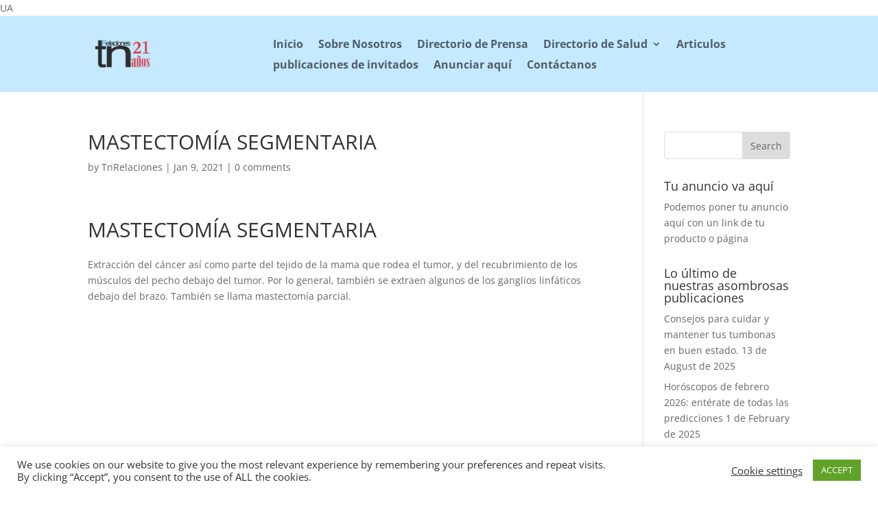

--- FILE ---
content_type: text/html; charset=utf-8
request_url: https://www.google.com/recaptcha/api2/aframe
body_size: 266
content:
<!DOCTYPE HTML><html><head><meta http-equiv="content-type" content="text/html; charset=UTF-8"></head><body><script nonce="dppIx3LjVrBx6rvo1Af3bQ">/** Anti-fraud and anti-abuse applications only. See google.com/recaptcha */ try{var clients={'sodar':'https://pagead2.googlesyndication.com/pagead/sodar?'};window.addEventListener("message",function(a){try{if(a.source===window.parent){var b=JSON.parse(a.data);var c=clients[b['id']];if(c){var d=document.createElement('img');d.src=c+b['params']+'&rc='+(localStorage.getItem("rc::a")?sessionStorage.getItem("rc::b"):"");window.document.body.appendChild(d);sessionStorage.setItem("rc::e",parseInt(sessionStorage.getItem("rc::e")||0)+1);localStorage.setItem("rc::h",'1764461711576');}}}catch(b){}});window.parent.postMessage("_grecaptcha_ready", "*");}catch(b){}</script></body></html>

--- FILE ---
content_type: text/css
request_url: https://www.tnrelaciones.com/contenido/cache/fvm/min/0-css775e26043fde670535d9824acecea532e86b09b2f737940cd71231c502470.css
body_size: 361
content:
@charset "UTF-8";
/* https://www.tnrelaciones.com/contenido/et-cache/54207/et-core-unified-cpt-tb-86276-tb-86283-54207-17630483343252.min.css */
.et_pb_section_0_tb_header.et_pb_section{padding-top:0;padding-bottom:0;margin-top:0;margin-bottom:0;background-color:#c5e9ff!important}.et_pb_image_0_tb_header{text-align:left;margin-left:0}.et_pb_menu_0_tb_header.et_pb_menu ul li a{font-weight:700;font-size:16px}.et_pb_menu_0_tb_header.et_pb_menu ul li.current-menu-item a{color:#000000!important}.et_pb_menu_1_tb_header.et_pb_menu .nav li ul{background-color:#ffffff!important}.et_pb_menu_0_tb_header.et_pb_menu .nav li ul{background-color:#ffffff!important}.et_pb_menu_0_tb_header.et_pb_menu .et_mobile_menu,.et_pb_menu_0_tb_header.et_pb_menu .et_mobile_menu ul{background-color:#ffffff!important}.et_pb_menu_1_tb_header.et_pb_menu .et_mobile_menu,.et_pb_menu_1_tb_header.et_pb_menu .et_mobile_menu ul{background-color:#ffffff!important}.et_pb_menu_0_tb_header .et_pb_menu_inner_container>.et_pb_menu__logo-wrap .et_pb_menu__logo,.et_pb_menu_0_tb_header .et_pb_menu__logo-slot{max-width:100%}.et_pb_menu_1_tb_header .et_pb_menu_inner_container>.et_pb_menu__logo-wrap .et_pb_menu__logo,.et_pb_menu_1_tb_header .et_pb_menu__logo-slot{max-width:100%}.et_pb_menu_0_tb_header .et_pb_menu_inner_container>.et_pb_menu__logo-wrap .et_pb_menu__logo img,.et_pb_menu_0_tb_header .et_pb_menu__logo-slot .et_pb_menu__logo-wrap img{max-height:none}.et_pb_menu_1_tb_header .et_pb_menu_inner_container>.et_pb_menu__logo-wrap .et_pb_menu__logo img,.et_pb_menu_1_tb_header .et_pb_menu__logo-slot .et_pb_menu__logo-wrap img{max-height:none}.et_pb_menu_1_tb_header .et_pb_menu__icon.et_pb_menu__search-button,.et_pb_menu_1_tb_header .et_pb_menu__icon.et_pb_menu__close-search-button{color:#2ea3f2}.et_pb_menu_1_tb_header .mobile_nav .mobile_menu_bar:before{color:#2ea3f2}.et_pb_menu_1_tb_header .et_pb_menu__icon.et_pb_menu__cart-button{color:#2ea3f2}.et_pb_menu_0_tb_header .et_pb_menu__icon.et_pb_menu__cart-button{color:#2ea3f2}.et_pb_menu_0_tb_header .et_pb_menu__icon.et_pb_menu__search-button,.et_pb_menu_0_tb_header .et_pb_menu__icon.et_pb_menu__close-search-button{color:#2ea3f2}.et_pb_menu_0_tb_header .mobile_nav .mobile_menu_bar:before{color:#2ea3f2}.et_pb_section_1_tb_header.et_pb_section{background-color:#c5e9ff!important}.et_pb_image_1_tb_header{text-align:center}.et_pb_section_2_tb_header{border-bottom-width:2px;border-bottom-color:#c5e9ff}.et_pb_section_2_tb_header.et_pb_section{padding-top:0;padding-bottom:0}.et_pb_row_2_tb_header.et_pb_row{padding-top:0px!important;padding-bottom:0px!important;padding-top:0;padding-bottom:0}.et_pb_menu_1_tb_header.et_pb_menu ul li a{font-weight:600;text-transform:uppercase;font-size:15px;color:#000000!important}.et_pb_menu_1_tb_header.et_pb_menu{background-color:#fff}@media only screen and (min-width:981px){.et_pb_image_0_tb_header{width:100px}.et_pb_section_1_tb_header{display:none!important}.et_pb_section_2_tb_header{display:none!important}}@media only screen and (max-width:980px){.et_pb_section_2_tb_header{border-bottom-width:2px;border-bottom-color:#c5e9ff}}@media only screen and (min-width:768px) and (max-width:980px){.et_pb_section_1_tb_header{display:none!important}.et_pb_section_2_tb_header{display:none!important}}@media only screen and (max-width:767px){.et_pb_section_0_tb_header{display:none!important}.et_pb_image_0_tb_header{width:100%}.et_pb_section_2_tb_header{border-bottom-width:2px;border-bottom-color:#c5e9ff}}.et_pb_section_3_tb_footer.et_pb_section{margin-top:0;margin-bottom:0;background-color:#c5e9ff!important}.et_pb_image_0_tb_footer{text-align:left;margin-left:0}.et_pb_image_1_tb_footer{text-align:left;margin-left:0}